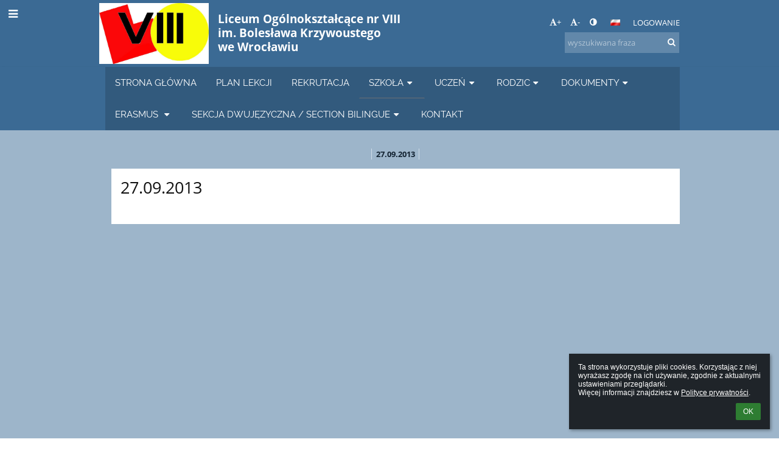

--- FILE ---
content_type: text/html; charset=utf-8
request_url: https://lo8wroclaw.edupage.org/a/65-lecie-viii-lo
body_size: 11242
content:
<!DOCTYPE html>		
			<!--[if lte IE 8]>              <html class="ie8 no-js" lang="pl">     <![endif]-->
			<!--[if IE 9]>					<html class="ie9 no-js" lang="pl">     <![endif]-->
			<!--[if (gt IE 9)|!(IE)]><!-->	<html class="not-ie no-js " lang="pl">  <!--<![endif]-->
			<head>				
						<meta http-equiv="content-type" content="text/html; charset=utf-8">
		<link rel="alternate" type="application/rss+xml" title="RSS" href="/rss/news">
		<link rel="shortcut icon" href="/global/pics/favicon.ico">
		<title>65-lecie&nbsp;VIII&nbsp;LO | Liceum Ogólnokształcące nr VIII</title>		
										
				<!-- @edupage27  lo8wroclaw-->
				
				<link rel="stylesheet" href="/global/pics/css/font-awesome.min.css?v=2e1ba4">
				<link rel="stylesheet" type="text/css" href="/global/pics/css/jquery-ui-1.12.1.css?v=77ad17" />
				<link rel="stylesheet" type="text/css" href="/global/pics/css/edupageDefault.css?v=58f8af"/>	
											
				<script type="text/javascript" src="/global/pics/js/jquery/jquery-3.7.1.min.js?v=20130325"></script>							
			<script type="text/javascript" src="/global/pics/js/jquery/jquery-migrate-3.5.0.min.js?v=20130325"></script>
							<script type="text/javascript" src="/global/pics/js/jquery/jquery-ui-1.12.1.min.js"></script>					<script type="text/javascript" src="/langs/pics/js/lang_pl.js?v=d2708b"></script>
					
				<script src="/global/pics/js/edubarUtils.js?v=af3be9" type="text/javascript"></script>	
										
						<meta name="viewport" content="width=device-width" />
		<meta name="referrer" content="origin">
		<link rel="stylesheet" href="/skin/pics/css/layoutDefault.css?v=c791e6"><link rel="stylesheet" href="/elearn/pics/skin/css/text18_0.css?v=1a162f" id="cssFor_text18"><link rel="stylesheet" href="/elearn/pics/skin/css/skin.css?v=7f00cb" id="cssFor_skin"><style type="text/css" id="mainCssStyle">
				</style>
		
		<script type="text/javascript" src="/skin/pics/js/skinResponsiveScripts.js?v=8a5495"></script><link href="/global/pics/gfonts/Open_Sans/font.css?v=609110" type="text/css" rel="stylesheet"/><link href="/global/pics/gfonts/Raleway/font.css?v=b889dc" type="text/css" rel="stylesheet"/><link href="/global/pics/gfonts/Roboto/font.css?v=b9f210" type="text/css" rel="stylesheet"/>		<style type="text/css">
			.g_skincolors .asc-dt th, .g_skincolors .asc-dt th a {
				background-color: #172a3b;
				color: #111111;
			}
			.g_skincolors .asc-dt table tr.rec:nth-child(even) {
				background-color: #ebf5ff;
				color: #111111;
			}
			
			.g_skincolors .asc-dt table tr.rec:nth-child(odd) {
				background-color: #d7ecff;
				color: #111111;
			}
			.g_skincolors table.asc-timetable caption {
				color: #111111;
			}
		</style>
		<link rel="stylesheet" type="text/css" href="/global/pics/css/asc.css?dummy=903bf8"><link rel="stylesheet" type="text/css" href="/agenda/pics/css/agenda.css?dummy=8c075d">		<script type="text/javascript">
		if (!String.prototype.includes) {
			document.write('<script type="text/javascript" src="/asc/pics/old-browser-polyfill.js?dummy=d6dcf3"><'+'/script>');
		}
		var ASC=ASC||{};ASC.req_props={"edupage":"lo8wroclaw","lang":"pl","school_name":"Liceum Ogólnokształcące nr VIII","school_country":"pl","school_state":"","schoolyear_turnover":"08-01","year_auto":2025,"year_auto_date":"2026-01-21",
"custom_turnover":[],"firstDayOfWeek":1,
"weekendDays":[0,
6],"timezone":"Europe/Warsaw","sort_name_col":"LSF",
"dtFormats":{"date":"dd.mm.yy","time":"24"},"jsmodulemode":"bundled","loggedUser":"",
"loggedUserRights":[]};ASC.bundle_v="90183f";ASC.edupage="lo8wroclaw";
ASC.server="edupage27";
ASC.school_name="Liceum Ogólnokształcące nr VIII";
ASC.lang="pl";
ASC.school_country="pl";
ASC.schoolyear_turnover="08-01";
ASC.sort_name_col="LSF";
ASC.browser="chrome";
ASC.gsechash="00000000";
ASC.firstDayOfWeek=1;
ASC.rtl=function(ltr, rtl){return ltr;};ASC.timezone_isWeekend_day=function(d) {switch(d){case 0:return true;case 6:return true;}return false;};ASC.timezone_firstDayOfWeek=function(){return 1;};		</script>		
					<script type="text/javascript" src="/global/pics/js/bundles/bundle_main.min.js?dummy=149e9f"></script>
					<script type="text/javascript">
				$j.holdReady(true);
				ASC.requireAsync('/asc/edurequest.js').then(function(){$j.holdReady(false)});
			</script>
									
			</head>		
			<body id="docbody" class="   " data-isLoginSkin="0" data-m="text/text18">
			<div class="topDiv"><div class="edubarMainSkin nowmaxL"><div class="skgd composite sgmain" data-sgid="skin_main" id="skin_main"  data-templateid="skin" data-randid="skin_main-49189">			<ul class="skip-links">
									<li><a href="#skin_FixedHeader_1">Górne menu</a></li>
													<li><a href="#skin_PageContent_1">Zawartość</a></li>
																	<li><a href="#skin_LegalInfo_2">Stopka</a></li>
						
			</ul>
			<div class="skgd composite" data-sgid="skin_Div_1" id="skin_Div_1" ><div class="skgd composite" data-sgid="skin_Div_5" id="skin_Div_5" ><div class="skgd composite skgdContainer" data-sgid="skin_Container_3" id="skin_Container_3" ><section class="skgd composite skgdSection visualEdit inlineEditable sgsp" data-sgid="skin_Section_2" id="skin_Section_2" ><ul class="skgd composite fbox responsive" data-sgid="skin_BoxF_3" id="skin_BoxF_3" ><li style="flex:auto 1 1;"  class="compositeInner"><div class="skgd composite" data-sgid="skin_Div_10" id="skin_Div_10" ><a class="skgd composite ihoverable" data-sgid="skin_Link_3" id="skin_Link_3"  href="/"><ul class="skgd composite fbox responsive" data-sgid="skin_BoxF_4" id="skin_BoxF_4" ><li style="flex:auto 0 0;"  class="compositeInner"><img class="skgd skgdLogoImg" data-sgid="skin_Logo_2" id="skin_Logo_2"  src="//cloud-9.edupage.org/cloud?z%3AwuzBgGe1tLLQTCXp8cIyO7JiXnYk3wsdtI2V5jP1NYOpcuVI21UEM6XUyNRv%2Fns4V1Wq9ZjAvOqNFXJ0Fu9BjjM%2BRhSeN%2BkvaliRYlJip8RpiFbx0REamb28CQKLox39" alt="Strona domowa" onerror="this.style.display='none'"></li><li style="flex:auto 1 1;"  class="compositeInner"><div class="skgd composite" data-sgid="skin_Div_11" id="skin_Div_11" ><span class="skgd skgdLogoText" data-sgid="skin_LogoText_2" id="skin_LogoText_2" ><span style="font-size:81%;line-height: 120%;display:inline-block;">Liceum Ogólnokształcące nr VIII<br />
im. Bolesława Krzywoustego <br />
we Wrocławiu</span></span></div></li></ul></a></div></li><li style="flex:200px  1 1;"  class="compositeInner"><div class="skgd composite" data-sgid="skin_Div_13" id="skin_Div_13" ><div class="skgd composite" data-sgid="skin_Div_14" id="skin_Div_14" ><div class="skgd skgdLangChooser" data-sgid="skin_LangChooser_1" id="skin_LangChooser_1" >		
			<a title="Wybór języka: Polski (Polish)" class="selectedLang langChooserMenuBtn" role="button" tabindex="0" data-langs="[{&quot;id&quot;:&quot;pl&quot;,&quot;name&quot;:&quot;Polski (Polish)&quot;,&quot;icon&quot;:&quot;\/langs\/pics\/pl.gif?v=3&quot;,&quot;url&quot;:&quot;\/?lang=pl&quot;},{&quot;id&quot;:&quot;en&quot;,&quot;name&quot;:&quot;English&quot;,&quot;icon&quot;:&quot;\/langs\/pics\/en.gif?v=3&quot;,&quot;url&quot;:&quot;\/?lang=en&quot;},{&quot;id&quot;:&quot;de&quot;,&quot;name&quot;:&quot;Deutsch&quot;,&quot;icon&quot;:&quot;\/langs\/pics\/de.gif?v=3&quot;,&quot;url&quot;:&quot;\/?lang=de&quot;},{&quot;id&quot;:&quot;es&quot;,&quot;name&quot;:&quot;Spanish&quot;,&quot;icon&quot;:&quot;\/langs\/pics\/es.gif?v=3&quot;,&quot;url&quot;:&quot;\/?lang=es&quot;}]">
				<span style="background: url('//static.edupage.org/langs/pics/flags.png?v=830941') -48px -100px no-repeat;">
				</span>
				<span class="skgd-eyes-hidden">Polski (Polish)</span>
			</a>
							<div class="skgdMainFontSizes">
					<a class="skgdChangeFontSize" data-change="1" title="Zwiększ rozmiar tekstu" tabindex="0" role="button"><i class="fa  fa-font" aria-label="Zwiększ rozmiar tekstu"></i>+</a>
					<a class="skgdChangeFontSize" data-change="-1" title="Zmniejsz rozmiar tekstu" tabindex="0" role="button"><i class="fa  fa-font" aria-label="Zmniejsz rozmiar tekstu"></i>-</a>

					<a class="skgdChangeFontSize" data-change="contrast" title="Zwiększenie kontrastu" tabindex="0" role="button"><i class="fa fa-adjust" aria-label="Zwiększenie kontrastu"></i></a>
				</div>
				</div><a class="skgd composite ihoverable" data-sgid="skin_Link_4" id="skin_Link_4"  href="/login/">Logowanie</a></div><div class="skgd skgdSearchbox" data-sgid="skin_Searchbox_1" id="skin_Searchbox_1" >		<form action="//lo8wroclaw.edupage.org/search/" method="get">
			<input type="text" name="q" value="" class="skgdSearchInput" placeholder="wyszukiwana fraza" title="wyszukiwana fraza" aria-label="wyszukiwana fraza"><button type="submit" class="skgdSearchButton" title="Szukaj"><i class="fa fa-fw fa-search" aria-label="Szukaj"></i></button>
				<input type="hidden" name="cx" value="007363575946410195037:6gnn9e1l7ae">
    <input type="hidden" name="cof" value="FORID:11">
    		</form>
		</div></div></li></ul></section></div></div><ul class="skgd composite" data-sgid="skin_BoxV_3" id="skin_BoxV_3" ><li class="compositeInner"><header class="skgd composite skgdFixedHeader fixedRight" data-sgid="skin_FixedHeader_1" id="skin_FixedHeader_1" ><div class="skgd composite skgdContainer" data-sgid="skin_Container_4" id="skin_Container_4" ><section class="skgd composite skgdSection visualEdit inlineEditable sgsp" data-sgid="skin_Section_3" id="skin_Section_3" ><div class="skgd composite" data-sgid="skin_Div_15" id="skin_Div_15" ><a class="skgd composite ihoverable" data-sgid="skin_Link_6" id="skin_Link_6"  href="/"><ul class="skgd composite fbox responsive" data-sgid="skin_BoxF_6" id="skin_BoxF_6" ><li style="flex:auto 0 0;"  class="compositeInner"><img class="skgd skgdLogoImg" data-sgid="skin_Logo_3" id="skin_Logo_3"  src="//cloud-9.edupage.org/cloud?z%3AwuzBgGe1tLLQTCXp8cIyO7JiXnYk3wsdtI2V5jP1NYOpcuVI21UEM6XUyNRv%2Fns4V1Wq9ZjAvOqNFXJ0Fu9BjjM%2BRhSeN%2BkvaliRYlJip8RpiFbx0REamb28CQKLox39" alt="Strona domowa" onerror="this.style.display='none'"></li><li style="flex:auto 1 1;"  class="compositeInner"><div class="skgd composite" data-sgid="skin_Div_16" id="skin_Div_16" ><span class="skgd skgdLogoText" data-sgid="skin_LogoText_4" id="skin_LogoText_4" ><span style="font-size:100%;line-height: 120%;display:inline-block;">Liceum Ogólnokształcące nr VIII<br />
im. Bolesława Krzywoustego <br />
we Wrocławiu</span></span></div></li></ul></a></div><nav class="skgd menub horizontal side-menu-left" data-sgid="skin_MenuB_2" id="skin_MenuB_2" ><div class="skgdMiniMenu"><ul class="level0"><li class="skgdMenuItem skgdTopMenuItem skgdMiniMenuItem"><a class="skgdMenuItemLink skgdMiniMenuLink" aria-label="Pokaż menu" role="button" title="Pokaż menu" tabindex="0"><i class="fa fa-bars fa-fw" aria-hidden="true"></i></a></li></ul></div><a class="skgdSideMenuOpenBtn" aria-label="Pokaż menu" title="Pokaż menu" tabindex="0"  role="button"><i class="fa fa-bars fa-fw" aria-hidden="true"></i></a><ul class="level0 skgdFullMenu"><li class="skgdMenuItem skgdTopMenuItem"><a class="skgdMenuItemLink"  tabindex="0" role="button" href="/?">STRONA GŁÓWNA</a></li><li class="skgdMenuItem skgdTopMenuItem"><a class="skgdMenuItemLink"  tabindex="0" role="button" href="/timetable/">PLAN LEKCJI</a></li><li class="skgdMenuItem skgdTopMenuItem"><a class="skgdMenuItemLink"  tabindex="0" role="button" href="/a/rekrutacja">REKRUTACJA</a></li><li class="skgdMenuItem skgdTopMenuItem selected hasSubmenu"><a class="skgdMenuItemLink"  tabindex="0" role="button" aria-expanded="false" aria-controls="skin_MenuB_2_sm3" >SZKOŁA<i class="fa fa-caret-down fa-fw" aria-label="This item has submenu" role="img"></i></a><div class="skgdSubmenuDiv skgdSubmenuDiv2" id="skin_MenuB_2_sm3"><div class="submenuContent modCount19"><ul class="level1 modCount19"><li class="skgdSubmenuItem"><a class="skgdSubmenuItemLink withIcon" href="/a/dyrekcja"><i class="fa fa-check fa-fw" aria-hidden="true" role="img"></i><span class="fn">Dyrekcja</span></a></li><li class="skgdSubmenuItem"><a class="skgdSubmenuItemLink withIcon" href="/a/grono-pedagogiczne"><i class="fa fa-check fa-fw" aria-hidden="true" role="img"></i><span class="fn">Grono pedagogiczne</span></a></li><li class="skgdSubmenuItem"><a class="skgdSubmenuItemLink withIcon" href="/a/pedagog-psycholog"><i class="fa fa-check fa-fw" aria-hidden="true" role="img"></i><span class="fn">Pedagog - Psycholog</span></a></li><li class="skgdSubmenuItem"><a class="skgdSubmenuItemLink withIcon" href="/a/o-szkole"><i class="fa fa-check fa-fw" aria-hidden="true" role="img"></i><span class="fn">O szkole</span></a></li><li class="skgdSubmenuItem"><a class="skgdSubmenuItemLink withIcon" href="/a/biblioteka"><i class="fa fa-check fa-fw" aria-hidden="true" role="img"></i><span class="fn">Biblioteka</span></a></li><li class="skgdSubmenuItem"><a class="skgdSubmenuItemLink withIcon" href="/a/unesco"><i class="fa fa-check fa-fw" aria-hidden="true" role="img"></i><span class="fn">UNESCO</span></a></li><li class="skgdSubmenuItem"><a class="skgdSubmenuItemLink withIcon" href="/a/ambasador-pe-epas"><i class="fa fa-check fa-fw" aria-hidden="true" role="img"></i><span class="fn">Ambasador PE-EPAS</span></a></li><li class="skgdSubmenuItem"><a class="skgdSubmenuItemLink withIcon" href="/a/konkursy-i-olimpiady"><i class="fa fa-check fa-fw" aria-hidden="true" role="img"></i><span class="fn">Konkursy i olimpiady</span></a></li><li class="skgdSubmenuItem"><a class="skgdSubmenuItemLink withIcon" href="/a/sport-w-lo-nr-8"><i class="fa fa-check fa-fw" aria-hidden="true" role="img"></i><span class="fn">Sport w LO nr 8</span></a></li><li class="skgdSubmenuItem"><a class="skgdSubmenuItemLink withIcon" href="/a/foto8lo"><i class="fa fa-check fa-fw" aria-hidden="true" role="img"></i><span class="fn">Foto8lo</span></a></li><li class="skgdSubmenuItem"><a class="skgdSubmenuItemLink withIcon" href="/a/przetargi"><i class="fa fa-check fa-fw" aria-hidden="true" role="img"></i><span class="fn">Przetargi</span></a></li><li class="skgdSubmenuItem"><a class="skgdSubmenuItemLink withIcon" href="/a/komisja-socjalna"><i class="fa fa-check fa-fw" aria-hidden="true" role="img"></i><span class="fn">Komisja socjalna</span></a></li><li class="skgdSubmenuItem"><a class="skgdSubmenuItemLink withIcon" href="/calendar/?#now"><i class="fa fa-check fa-fw" aria-hidden="true" role="img"></i><span class="fn">Kalendarz</span></a></li><li class="skgdSubmenuItem"><a class="skgdSubmenuItemLink skgdSubmenuTitle " role="button"><span class="fn">Z życia szkoły</span></a><ul class="level2 modCount1"><li class="skgdSubmenuItem"><a class="skgdSubmenuItemLink withIcon" href="/album/"><i class="fa fa-check fa-fw" aria-hidden="true" role="img"></i><span class="fn">Galerie fotografii</span></a></li></ul></li><li class="skgdSubmenuItem"><a class="skgdSubmenuItemLink skgdSubmenuTitle " role="button"><span class="fn">Projekty</span></a><ul class="level2 modCount5"><li class="skgdSubmenuItem"><a class="skgdSubmenuItemLink withIcon" href="/a/czytanie-bajek"><i class="fa fa-check fa-fw" aria-hidden="true" role="img"></i><span class="fn">Czytanie bajek</span></a></li><li class="skgdSubmenuItem"><a class="skgdSubmenuItemLink withIcon" href="/a/obozy-naukowe"><i class="fa fa-check fa-fw" aria-hidden="true" role="img"></i><span class="fn">Obozy naukowe</span></a></li><li class="skgdSubmenuItem"><a class="skgdSubmenuItemLink withIcon" href="/a/edukacja-przyrodnicza"><i class="fa fa-check fa-fw" aria-hidden="true" role="img"></i><span class="fn">Edukacja przyrodnicza</span></a></li><li class="skgdSubmenuItem"><a class="skgdSubmenuItemLink withIcon" href="/a/nowe-horyzonty-edukacji-filmowej"><i class="fa fa-check fa-fw" aria-hidden="true" role="img"></i><span class="fn">Nowe Horyzonty Edukacji Filmowej</span></a></li><li class="skgdSubmenuItem"><a class="skgdSubmenuItemLink withIcon" href="/a/international-village"><i class="fa fa-check fa-fw" aria-hidden="true" role="img"></i><span class="fn">International Village</span></a></li></ul></li><li class="skgdSubmenuItem"><a class="skgdSubmenuItemLink skgdSubmenuTitle " role="button"><span class="fn">Inne</span></a><ul class="level2 modCount4"><li class="skgdSubmenuItem"><a class="skgdSubmenuItemLink withIcon" href="/a/szkola-w-czasie-pandemii"><i class="fa fa-check fa-fw" aria-hidden="true" role="img"></i><span class="fn">Szkoła w czasie pandemii</span></a></li><li class="skgdSubmenuItem"><a class="skgdSubmenuItemLink withIcon" href="/a/rodo-1"><i class="fa fa-check fa-fw" aria-hidden="true" role="img"></i><span class="fn">RODO</span></a></li><li class="skgdSubmenuItem"><a class="skgdSubmenuItemLink withIcon" href="http://lo8wroclaw.bip.gov.pl/" target="_blank"><i class="fa fa-check fa-fw" aria-hidden="true" role="img"></i><span class="fn">BIP</span></a></li><li class="skgdSubmenuItem"><a class="skgdSubmenuItemLink withIcon" href="/a/ubezpieczenie-nw"><i class="fa fa-check fa-fw" aria-hidden="true" role="img"></i><span class="fn">Ubezpieczenie NW</span></a></li></ul></li><li class="skgdSubmenuItem"><a class="skgdSubmenuItemLink skgdSubmenuTitle " role="button"><span class="fn">Uroczystości szkolne</span></a><ul class="level2 modCount6"><li class="skgdSubmenuItem"><a class="skgdSubmenuItemLink withIcon" href="/a/50-lecie"><i class="fa fa-check fa-fw" aria-hidden="true" role="img"></i><span class="fn">50 lecie</span></a></li><li class="skgdSubmenuItem"><a class="skgdSubmenuItemLink withIcon" href="/a/60-lecie"><i class="fa fa-check fa-fw" aria-hidden="true" role="img"></i><span class="fn">60 lecie</span></a></li><li class="skgdSubmenuItem selected"><a class="skgdSubmenuItemLink withIcon" href="/a/65-lecie-viii-lo"><i class="fa fa-check fa-fw" aria-hidden="true" role="img"></i><span class="fn">65-lecie VIII LO</span></a></li><li class="skgdSubmenuItem"><a class="skgdSubmenuItemLink withIcon" href="/a/10-lecie-sekcji-dwujezycznej"><i class="fa fa-check fa-fw" aria-hidden="true" role="img"></i><span class="fn">10 lecie sekcji dwujęzycznej</span></a></li><li class="skgdSubmenuItem"><a class="skgdSubmenuItemLink withIcon" href="/a/20-lecie-sekcji-dwujezycznej"><i class="fa fa-check fa-fw" aria-hidden="true" role="img"></i><span class="fn">20 lecie sekcji dwujęzycznej</span></a></li><li class="skgdSubmenuItem"><a class="skgdSubmenuItemLink withIcon" href="/a/70-lecie-1"><i class="fa fa-check fa-fw" aria-hidden="true" role="img"></i><span class="fn">70 lecie</span></a></li></ul></li><li class="skgdSubmenuItem"><a class="skgdSubmenuItemLink skgdSubmenuTitle " role="button"><span class="fn">Archiwum</span></a><ul class="level2 modCount1"><li class="skgdSubmenuItem"><a class="skgdSubmenuItemLink withIcon" href="/a/szkola-z-poezja"><i class="fa fa-check fa-fw" aria-hidden="true" role="img"></i><span class="fn">Szkoła z poezją</span></a></li></ul></li><li class="skgdSubmenuItem"><a class="skgdSubmenuItemLink skgdSubmenuTitle " role="button"><span class="fn">Przedmioty</span></a><ul class="level2 modCount16"><li class="skgdSubmenuItem"><a class="skgdSubmenuItemLink withIcon" href="/a/jpolski"><i class="fa fa-check fa-fw" aria-hidden="true" role="img"></i><span class="fn">J.polski</span></a></li><li class="skgdSubmenuItem"><a class="skgdSubmenuItemLink withIcon" href="/a/jangielski"><i class="fa fa-check fa-fw" aria-hidden="true" role="img"></i><span class="fn">J.angielski</span></a></li><li class="skgdSubmenuItem"><a class="skgdSubmenuItemLink withIcon" href="/a/jrosyjski"><i class="fa fa-check fa-fw" aria-hidden="true" role="img"></i><span class="fn">J.rosyjski</span></a></li><li class="skgdSubmenuItem"><a class="skgdSubmenuItemLink withIcon" href="/a/historia-wos"><i class="fa fa-check fa-fw" aria-hidden="true" role="img"></i><span class="fn">Historia, WOS</span></a></li><li class="skgdSubmenuItem"><a class="skgdSubmenuItemLink withIcon" href="/a/matematyka"><i class="fa fa-check fa-fw" aria-hidden="true" role="img"></i><span class="fn">Matematyka</span></a></li><li class="skgdSubmenuItem"><a class="skgdSubmenuItemLink withIcon" href="/a/fizyka"><i class="fa fa-check fa-fw" aria-hidden="true" role="img"></i><span class="fn">Fizyka</span></a></li><li class="skgdSubmenuItem"><a class="skgdSubmenuItemLink withIcon" href="/a/chemia"><i class="fa fa-check fa-fw" aria-hidden="true" role="img"></i><span class="fn">Chemia</span></a></li><li class="skgdSubmenuItem"><a class="skgdSubmenuItemLink withIcon" href="/a/biologia"><i class="fa fa-check fa-fw" aria-hidden="true" role="img"></i><span class="fn">Biologia</span></a></li><li class="skgdSubmenuItem"><a class="skgdSubmenuItemLink withIcon" href="/a/geografia"><i class="fa fa-check fa-fw" aria-hidden="true" role="img"></i><span class="fn">Geografia</span></a></li><li class="skgdSubmenuItem"><a class="skgdSubmenuItemLink withIcon" href="/a/przyroda-1"><i class="fa fa-check fa-fw" aria-hidden="true" role="img"></i><span class="fn">Przyroda</span></a></li><li class="skgdSubmenuItem"><a class="skgdSubmenuItemLink withIcon" href="/a/wiedza-o-kulturze"><i class="fa fa-check fa-fw" aria-hidden="true" role="img"></i><span class="fn">Wiedza o kulturze</span></a></li><li class="skgdSubmenuItem"><a class="skgdSubmenuItemLink withIcon" href="/a/informatyka"><i class="fa fa-check fa-fw" aria-hidden="true" role="img"></i><span class="fn">Informatyka</span></a></li><li class="skgdSubmenuItem"><a class="skgdSubmenuItemLink withIcon" href="/a/edukacja-dla-bezpieczenstwa"><i class="fa fa-check fa-fw" aria-hidden="true" role="img"></i><span class="fn">Edukacja dla bezpieczeństwa</span></a></li><li class="skgdSubmenuItem"><a class="skgdSubmenuItemLink withIcon" href="/a/podstawy-przedsiebiorczosci"><i class="fa fa-check fa-fw" aria-hidden="true" role="img"></i><span class="fn">Podstawy przedsiębiorczości</span></a></li><li class="skgdSubmenuItem"><a class="skgdSubmenuItemLink withIcon" href="/a/religia"><i class="fa fa-check fa-fw" aria-hidden="true" role="img"></i><span class="fn">Religia</span></a></li><li class="skgdSubmenuItem"><a class="skgdSubmenuItemLink withIcon" href="/a/wychowanie-fizyczne"><i class="fa fa-check fa-fw" aria-hidden="true" role="img"></i><span class="fn">Wychowanie fizyczne</span></a></li></ul></li></ul></div><div style="clear:both"></div></div></li><li class="skgdMenuItem skgdTopMenuItem hasSubmenu"><a class="skgdMenuItemLink"  tabindex="0" role="button" aria-expanded="false" aria-controls="skin_MenuB_2_sm4" >UCZEŃ<i class="fa fa-caret-down fa-fw" aria-label="This item has submenu" role="img"></i></a><div class="skgdSubmenuDiv skgdSubmenuDiv2" id="skin_MenuB_2_sm4"><div class="submenuContent withImage modCount6"><ul class="level1 modCount6"><li class="skgdSubmenuItem"><a class="skgdSubmenuItemLink withIcon" href="/a/podreczniki"><i class="fa fa-check fa-fw" aria-hidden="true" role="img"></i><span class="fn">Podręczniki</span></a></li><li class="skgdSubmenuItem"><a class="skgdSubmenuItemLink withIcon" href="/a/samorzad-szkolny"><i class="fa fa-check fa-fw" aria-hidden="true" role="img"></i><span class="fn">Samorząd szkolny</span></a></li><li class="skgdSubmenuItem"><a class="skgdSubmenuItemLink withIcon" href="/a/wolontariat-3"><i class="fa fa-check fa-fw" aria-hidden="true" role="img"></i><span class="fn">Wolontariat</span></a></li><li class="skgdSubmenuItem"><a class="skgdSubmenuItemLink withIcon" href="/a/liga-klas"><i class="fa fa-check fa-fw" aria-hidden="true" role="img"></i><span class="fn">Liga klas</span></a></li><li class="skgdSubmenuItem"><a class="skgdSubmenuItemLink withIcon" href="/a/matura"><i class="fa fa-check fa-fw" aria-hidden="true" role="img"></i><span class="fn">Matura</span></a></li><li class="skgdSubmenuItem"><a class="skgdSubmenuItemLink skgdSubmenuTitle " role="button"><span class="fn">Osiągnięcia uczniów</span></a><ul class="level2 modCount10"><li class="skgdSubmenuItem"><a class="skgdSubmenuItemLink withIcon" href="/a/20152016"><i class="fa fa-check fa-fw" aria-hidden="true" role="img"></i><span class="fn">2015/2016</span></a></li><li class="skgdSubmenuItem"><a class="skgdSubmenuItemLink withIcon" href="/a/20162017"><i class="fa fa-check fa-fw" aria-hidden="true" role="img"></i><span class="fn">2016/2017</span></a></li><li class="skgdSubmenuItem"><a class="skgdSubmenuItemLink withIcon" href="/a/20172018"><i class="fa fa-check fa-fw" aria-hidden="true" role="img"></i><span class="fn">2017/2018</span></a></li><li class="skgdSubmenuItem"><a class="skgdSubmenuItemLink withIcon" href="/a/20182019"><i class="fa fa-check fa-fw" aria-hidden="true" role="img"></i><span class="fn">2018/2019</span></a></li><li class="skgdSubmenuItem"><a class="skgdSubmenuItemLink withIcon" href="/a/20192020"><i class="fa fa-check fa-fw" aria-hidden="true" role="img"></i><span class="fn">2019/2020</span></a></li><li class="skgdSubmenuItem"><a class="skgdSubmenuItemLink withIcon" href="/a/20202021"><i class="fa fa-check fa-fw" aria-hidden="true" role="img"></i><span class="fn">2020/2021</span></a></li><li class="skgdSubmenuItem"><a class="skgdSubmenuItemLink withIcon" href="/a/20212022"><i class="fa fa-check fa-fw" aria-hidden="true" role="img"></i><span class="fn">2021/2022</span></a></li><li class="skgdSubmenuItem"><a class="skgdSubmenuItemLink withIcon" href="/a/20222023"><i class="fa fa-check fa-fw" aria-hidden="true" role="img"></i><span class="fn">2022/2023</span></a></li><li class="skgdSubmenuItem"><a class="skgdSubmenuItemLink withIcon" href="/a/20232024"><i class="fa fa-check fa-fw" aria-hidden="true" role="img"></i><span class="fn">2023/2024</span></a></li><li class="skgdSubmenuItem"><a class="skgdSubmenuItemLink withIcon" href="/a/20242025"><i class="fa fa-check fa-fw" aria-hidden="true" role="img"></i><span class="fn">2024/2025</span></a></li></ul></li></ul></div><div class="submenuImage"><img src="/global/pics/skins/slide/thumbs/fill320x320trslide102.jpg" alt="" aria-hidden="true"></div><div style="clear:both"></div></div></li><li class="skgdMenuItem skgdTopMenuItem hasSubmenu"><a class="skgdMenuItemLink"  tabindex="0" role="button" aria-expanded="false" aria-controls="skin_MenuB_2_sm5" >RODZIC<i class="fa fa-caret-down fa-fw" aria-label="This item has submenu" role="img"></i></a><div class="skgdSubmenuDiv skgdSubmenuDiv2" id="skin_MenuB_2_sm5"><div class="submenuContent withImage modCount2"><ul class="level1 modCount2"><li class="skgdSubmenuItem"><a class="skgdSubmenuItemLink withIcon" href="/a/rada-rodzicow"><i class="fa fa-check fa-fw" aria-hidden="true" role="img"></i><span class="fn">Rada Rodziców</span></a></li><li class="skgdSubmenuItem"><a class="skgdSubmenuItemLink withIcon" href="/a/druki-do-pobrania"><i class="fa fa-check fa-fw" aria-hidden="true" role="img"></i><span class="fn">Druki do pobrania</span></a></li></ul></div><div class="submenuImage"><img src="/global/pics/skins/slide/thumbs/fill320x320trslide103.jpg" alt="" aria-hidden="true"></div><div style="clear:both"></div></div></li><li class="skgdMenuItem skgdTopMenuItem hasSubmenu"><a class="skgdMenuItemLink"  tabindex="0" role="button" aria-expanded="false" aria-controls="skin_MenuB_2_sm6" >DOKUMENTY<i class="fa fa-caret-down fa-fw" aria-label="This item has submenu" role="img"></i></a><div class="skgdSubmenuDiv skgdSubmenuDiv2" id="skin_MenuB_2_sm6"><div class="submenuContent withImage modCount5"><ul class="level1 modCount5"><li class="skgdSubmenuItem"><a class="skgdSubmenuItemLink withIcon" href="https://cloud-5.edupage.org/cloud/STATUT_2026_styczen.pdf?z%3AVeHHE3dkvMA7a5wU0g%2FjWm2CURZu8ssts%2BOGgN0PoYdvmOuPm9E%2B9MHWiHiXGHy88I%2By1eRl1m2Gjj%2FVIoBj3w%3D%3D" target="_blank"><i class="fa fa-check fa-fw" aria-hidden="true" role="img"></i><span class="fn">STATUT SZKOŁY</span></a></li><li class="skgdSubmenuItem"><a class="skgdSubmenuItemLink withIcon" href="/a/deklaracja-dostepnosci-1"><i class="fa fa-check fa-fw" aria-hidden="true" role="img"></i><span class="fn">Deklaracja dostępności</span></a></li><li class="skgdSubmenuItem"><a class="skgdSubmenuItemLink withIcon" href="/a/bezpieczenstwo"><i class="fa fa-check fa-fw" aria-hidden="true" role="img"></i><span class="fn">BEZPIECZEŃSTWO</span></a></li><li class="skgdSubmenuItem"><a class="skgdSubmenuItemLink withIcon" href="/a/wolontariat-2"><i class="fa fa-check fa-fw" aria-hidden="true" role="img"></i><span class="fn">Wolontariat</span></a></li><li class="skgdSubmenuItem"><a class="skgdSubmenuItemLink withIcon" href="https://cloud-e.edupage.org/cloud/Standardy_09.2025.pdf?z%3AiVLHmgl4jLJntS0cFGufxocvrFQ2qdlJaSKjAZySvfMKyUt6ezVqXJVPTqzvSAPJi%2BRx0A1MmBTklRngSaj5LA%3D%3D" target="_blank"><i class="fa fa-check fa-fw" aria-hidden="true" role="img"></i><span class="fn">STANDARDY OCHRONY MAŁOLETNICH</span></a></li></ul></div><div class="submenuImage"><img src="/global/pics/skins/slide/thumbs/fill320x320trslide101.jpg" alt="" aria-hidden="true"></div><div style="clear:both"></div></div></li><li class="skgdMenuItem skgdTopMenuItem hasSubmenu"><a class="skgdMenuItemLink"  tabindex="0" role="button" aria-expanded="false" aria-controls="skin_MenuB_2_sm7" >ERASMUS <i class="fa fa-caret-down fa-fw" aria-label="This item has submenu" role="img"></i></a><div class="skgdSubmenuDiv skgdSubmenuDiv2" id="skin_MenuB_2_sm7"><div class="submenuContent withImage modCount3"><ul class="level1 modCount3"><li class="skgdSubmenuItem"><a class="skgdSubmenuItemLink withIcon" href="/a/mobilnosc-kadry-edukacji-szkolnej-2023-2027"><i class="fa fa-check fa-fw" aria-hidden="true" role="img"></i><span class="fn">MOBILNOŚĆ KADRY EDUKACJI SZKOLNEJ 2023-2027</span></a></li><li class="skgdSubmenuItem"><a class="skgdSubmenuItemLink withIcon" href="/a/projekt-krok-blizej-do-wielojezycznej-europy-2019-2021"><i class="fa fa-check fa-fw" aria-hidden="true" role="img"></i><span class="fn">PROJEKT KROK BLIŻEJ DO WIELOJĘZYCZNEJ EUROPY 2019-2021</span></a></li><li class="skgdSubmenuItem"><a class="skgdSubmenuItemLink withIcon" href="/a/dzialania-poprojektowe-2021"><i class="fa fa-check fa-fw" aria-hidden="true" role="img"></i><span class="fn">DZIAŁANIA POPROJEKTOWE 2021</span></a></li></ul></div><div class="submenuImage"><img src="//cloud-5.edupage.org/cloud?z%3Aqqfh%2BQX9Uw8hD9Rm1%2FUtiR7LD6gTEt3LBhBtuYxF6Q%2BMxgRIvcwRqttyjK5VNEhAkVuSVPCZHUnbWg6XjzNNwlq2tXUlaaQY7%2B1XzLNcXRM%3D" alt="" aria-hidden="true"></div><div style="clear:both"></div></div></li><li class="skgdMenuItem skgdTopMenuItem hasSubmenu"><a class="skgdMenuItemLink"  tabindex="0" role="button" aria-expanded="false" aria-controls="skin_MenuB_2_sm8" >SEKCJA DWUJĘZYCZNA / SECTION BILINGUE<i class="fa fa-caret-down fa-fw" aria-label="This item has submenu" role="img"></i></a><div class="skgdSubmenuDiv skgdSubmenuDiv2" id="skin_MenuB_2_sm8"><div class="submenuContent withImage modCount2"><ul class="level1 modCount2"><li class="skgdSubmenuItem"><a class="skgdSubmenuItemLink withIcon" href="/a/biezace-informacje--nos-actualites"><i class="fa fa-check fa-fw" aria-hidden="true" role="img"></i><span class="fn">Bieżące informacje / Nos actualités</span></a></li><li class="skgdSubmenuItem"><a class="skgdSubmenuItemLink withIcon" href="https://lo8wroclaw.edupage.org/text40/?eqa=dGV4dD10ZXh0JTJGdGV4dDQw"><i class="fa fa-check fa-fw" aria-hidden="true" role="img"></i><span class="fn">O sekcji dwujęzycznej / Qui sommes-nous ?</span></a></li></ul></div><div class="submenuImage"><img src="/global/pics/skins/slide/thumbs/fill320x320trslide103.jpg" alt="" aria-hidden="true"></div><div style="clear:both"></div></div></li><li class="skgdMenuItem skgdTopMenuItem"><a class="skgdMenuItemLink"  tabindex="0" role="button" href="/contact/">KONTAKT</a></li></ul>		<script type="text/javascript">
			$j('#skin_MenuB_2').responsiveMenuSkinGadget({"editable":false});
		</script></nav></section></div></header></li></ul></div><div class="skgd composite" data-sgid="skin_Div_17" id="skin_Div_17" ><div class="skgd composite skgdContainer" data-sgid="skin_Container_6" id="skin_Container_6" ><header class="skgd composite skgdModHeader" data-sgid="skin_ModuleHeader_1" id="skin_ModuleHeader_1" ></header><div class="skgd" data-sgid="skin_PageContent_1" id="skin_PageContent_1" ><main class="skgd composite sgmain maing sgspte" data-sgid="text18_main" id="text18_main"  data-templateid="text18" data-randid="text18_main-21412"><h1 class="skgdMainHeading">65-lecie VIII LO</h1><ul class="skgd composite" data-sgid="text18_BoxV_2" id="text18_BoxV_2" ><li class="compositeInner"><ul class="skgd composite sgbox sgsp skgdSectionGroup skgdListH1 responsive" data-sgid="text18_SectionGroup_1" id="text18_SectionGroup_1" ><li class="compositeInner skgdListLi" style=""><section class="skgd composite skgdSection visualEdit inlineEditable sgsp" data-sgid="text18_Section_1" id="text18_Section_1" ></section></li><li class="compositeInner skgdListLi" style=""><section class="skgd composite skgdSection visualEdit inlineEditable sgsp" data-sgid="text18_Section_2" id="text18_Section_2" ><ul class="skgd composite skgdList responsive skgdSubpageList" data-sgid="text18_SubpagesList_2" id="text18_SubpagesList_2" ><li class="skgd skgdli-text18_ListItem_2-text18_ListItem_2 composite skgdLi itemSelected" data-sgid="text18_ListItem_2-b6589fc6ab0dc82cf12099d1c2d40ab994e8410c" id="text18_ListItem_2-b6589fc6ab0dc82cf12099d1c2d40ab994e8410c"  data-listItemId="0"><a class="skgd skgdli-text18_ListItem_2-text18_Link_2 composite ihoverable" data-sgid="text18_Link_2-b6589fc6ab0dc82cf12099d1c2d40ab994e8410c" id="text18_Link_2-b6589fc6ab0dc82cf12099d1c2d40ab994e8410c"  href="?eqa=dGV4dD10ZXh0L3RleHQxOCZzdWJwYWdlPTAmc2tnZHllYXI9MjAyNQ%3D%3D" title="27.09.2013">27.09.2013</a></li></ul></section></li></ul></li><li class="compositeInner"><section class="skgd composite skgdSubpageContent" data-sgid="text18_SubpageContent_2" id="text18_SubpageContent_2" ><ul class="skgd composite sgbox sgsp skgdSectionGroup skgdListH1 responsive" data-sgid="text18_SectionGroup_2" id="text18_SectionGroup_2" ><li class="compositeInner skgdListLi" style="padding-right:15px;padding-bottom:15px;"><section class="skgd composite skgdSection visualEdit inlineEditable sgsp" data-sgid="text18_Section_5" id="text18_Section_5" ><div class="skgd composite skgdSkb skb_skin0" data-sgid="text18_StyledBox_1" id="text18_StyledBox_1" ><ul class="skgd composite" data-sgid="text18_BoxV_4" id="text18_BoxV_4" ><li class="compositeInner"><h2 class="skgd" data-sgid="text18_SubpageHeading_1" id="text18_SubpageHeading_1" >27.09.2013</h2></li><li class="compositeInner"><div class="skgd plainText" data-sgid="text18_Html_2" id="text18_Html_2" ><p><a href="https://lo8wroclaw.edupage.org/photos/?photo=album&amp;gallery=13"><img alt="" height="150px" src="/photos/skin/clipart/1x.jpg" style="height: 150px;" /></a>&nbsp; <a href="https://lo8wroclaw.edupage.org/photos/?photo=album&amp;gallery=13"><img alt="" height="150px" src="/photos/skin/clipart/2x.jpg" style="height: 150px;" /></a>&nbsp; <a href="https://lo8wroclaw.edupage.org/photos/?photo=album&amp;gallery=13"><img alt="" height="150px" src="/photos/skin/clipart/3x.jpg" style="height: 150px;" /></a></p></div></li></ul></div></section></li></ul></section></li></ul></main>		<script type="text/javascript">			
			$j(document).ready(function($) {
				var accepted = localStorage.getItem('euCookieAccepted') || sessionStorage.getItem('euCookieAccepted');
				if (!accepted) {
					var s = '';
					s += '<div class="eu-cookie-panel" style="white-space:pre-wrap">';
						s += ls(7818);
						s += '<div style="text-align: right;margin-top: 10px;">';						
							s += '<a class="flat-button flat-button-greend eu-cookie-closeBtn" tabindex="0" role="button">'+lset(1573)+'</a>';
						s += '</div>';
					s += '</div>';
					var elem = $(s).prependTo($('body'));
					
					elem.find('.eu-cookie-closeBtn').click(function() {
						localStorage.setItem('euCookieAccepted','1');
						sessionStorage.setItem('euCookieAccepted','1');
						elem.fadeOut('fast',function() {
							elem.remove();
						});
					}).on('keypress', function(e) {
						if (e.which == 13) {
							$(this).click();
							return false;
						}
					})
				}
				
			});
		</script>
		</div></div></div><div class="skgd composite" data-sgid="skin_Div_18" id="skin_Div_18" ><div class="skgd composite skgdContainer" data-sgid="skin_Container_8" id="skin_Container_8" ><ul class="skgd composite sgbox sgsp skgdSectionGroup skgdListH skgdListHGap skgdListCols3 responsive" data-sgid="skin_SectionGroup_1" id="skin_SectionGroup_1" ><li class="compositeInner skgdListLi" style="padding-right:1em;padding-bottom:1em;"><section class="skgd composite skgdSection visualEdit inlineEditable sgsp" data-sgid="skin_Section_8" id="skin_Section_8" ><ul class="skgd composite" data-sgid="skin_BoxV_4" id="skin_BoxV_4" ><li class="compositeInner"><h3 class="skgd inlineEditable" data-sgid="skin_Heading_1" id="skin_Heading_1" >Linki</h3></li><li class="compositeInner"><ul class="skgd composite skgdList responsive skgd-fa-ul" data-sgid="skin_LegalInfo_2" id="skin_LegalInfo_2" ><li class="skgd skgdli-skin_ListItem_2-skin_ListItem_2 composite skgdLi skgd-fa-li fa-envelope" data-sgid="skin_ListItem_2-b6589fc6ab0dc82cf12099d1c2d40ab994e8410c" id="skin_ListItem_2-b6589fc6ab0dc82cf12099d1c2d40ab994e8410c"  data-listItemId="0"><a class="skgd skgdli-skin_ListItem_2-skin_Link_9 composite ihoverable" data-sgid="skin_Link_9-b6589fc6ab0dc82cf12099d1c2d40ab994e8410c" id="skin_Link_9-b6589fc6ab0dc82cf12099d1c2d40ab994e8410c"  href="mailto:sekretariat.lo08@wroclawskaedukacja.pl" title="Webmaster">Webmaster</a></li><li class="skgd skgdli-skin_ListItem_2-skin_ListItem_2 composite skgdLi skgd-fa-li fa-envelope" data-sgid="skin_ListItem_2-356a192b7913b04c54574d18c28d46e6395428ab" id="skin_ListItem_2-356a192b7913b04c54574d18c28d46e6395428ab"  data-listItemId="1"><a class="skgd skgdli-skin_ListItem_2-skin_Link_9 composite ihoverable" data-sgid="skin_Link_9-356a192b7913b04c54574d18c28d46e6395428ab" id="skin_Link_9-356a192b7913b04c54574d18c28d46e6395428ab"  href="mailto:sekretariat.lo08@wroclawskaedukacja.pl" title="Wsparcie techniczne">Wsparcie techniczne</a></li><li class="skgd skgdli-skin_ListItem_2-skin_ListItem_2 composite skgdLi skgd-fa-li fa-wheelchair" data-sgid="skin_ListItem_2-da4b9237bacccdf19c0760cab7aec4a8359010b0" id="skin_ListItem_2-da4b9237bacccdf19c0760cab7aec4a8359010b0"  data-listItemId="2"><a class="skgd skgdli-skin_ListItem_2-skin_Link_9 composite ihoverable" data-sgid="skin_Link_9-da4b9237bacccdf19c0760cab7aec4a8359010b0" id="skin_Link_9-da4b9237bacccdf19c0760cab7aec4a8359010b0"  href="/privacy/?eqa=cHJpc3R1cG5vc3Q9MQ%3D%3D" title="Deklaracja dostępności">Deklaracja dostępności</a></li><li class="skgd skgdli-skin_ListItem_2-skin_ListItem_2 composite skgdLi skgd-fa-li fa-legal" data-sgid="skin_ListItem_2-77de68daecd823babbb58edb1c8e14d7106e83bb" id="skin_ListItem_2-77de68daecd823babbb58edb1c8e14d7106e83bb"  data-listItemId="3"><a class="skgd skgdli-skin_ListItem_2-skin_Link_9 composite ihoverable" data-sgid="skin_Link_9-77de68daecd823babbb58edb1c8e14d7106e83bb" id="skin_Link_9-77de68daecd823babbb58edb1c8e14d7106e83bb"  href="/privacy/?eqa=cHJhdm5laW5mb3JtYWNpZT0x" title="Informacje prawne">Informacje prawne</a></li><li class="skgd skgdli-skin_ListItem_2-skin_ListItem_2 composite skgdLi skgd-fa-li fa-unlock" data-sgid="skin_ListItem_2-1b6453892473a467d07372d45eb05abc2031647a" id="skin_ListItem_2-1b6453892473a467d07372d45eb05abc2031647a"  data-listItemId="4"><a class="skgd skgdli-skin_ListItem_2-skin_Link_9 composite ihoverable" data-sgid="skin_Link_9-1b6453892473a467d07372d45eb05abc2031647a" id="skin_Link_9-1b6453892473a467d07372d45eb05abc2031647a"  href="/privacy/" title="Polityka prywatności">Polityka prywatności</a></li><li class="skgd skgdli-skin_ListItem_2-skin_ListItem_2 composite skgdLi skgd-fa-li fa-legal" data-sgid="skin_ListItem_2-ac3478d69a3c81fa62e60f5c3696165a4e5e6ac4" id="skin_ListItem_2-ac3478d69a3c81fa62e60f5c3696165a4e5e6ac4"  data-listItemId="5"><a class="skgd skgdli-skin_ListItem_2-skin_Link_9 composite ihoverable" data-sgid="skin_Link_9-ac3478d69a3c81fa62e60f5c3696165a4e5e6ac4" id="skin_Link_9-ac3478d69a3c81fa62e60f5c3696165a4e5e6ac4"  href="/privacy/?eqa=ZXBzbT1pbXByZXN1bQ%3D%3D" title="Metryczka">Metryczka</a></li><li class="skgd skgdli-skin_ListItem_2-skin_ListItem_2 composite skgdLi skgd-fa-li fa-sitemap" data-sgid="skin_ListItem_2-c1dfd96eea8cc2b62785275bca38ac261256e278" id="skin_ListItem_2-c1dfd96eea8cc2b62785275bca38ac261256e278"  data-listItemId="6"><a class="skgd skgdli-skin_ListItem_2-skin_Link_9 composite ihoverable" data-sgid="skin_Link_9-c1dfd96eea8cc2b62785275bca38ac261256e278" id="skin_Link_9-c1dfd96eea8cc2b62785275bca38ac261256e278"  href="/sitemap/" title="Mapa strony">Mapa strony</a></li></ul></li><li class="compositeInner"><ul class="skgd composite skgdList responsive skgd-fa-ul" data-sgid="skin_Links_2" id="skin_Links_2" ><li class="skgd skgdli-skin_ListItem_5-skin_ListItem_5 composite skgdLi skgd-fa-li fa-caret-right" data-sgid="skin_ListItem_5-b6589fc6ab0dc82cf12099d1c2d40ab994e8410c" id="skin_ListItem_5-b6589fc6ab0dc82cf12099d1c2d40ab994e8410c"  data-listItemId="0"><a class="skgd skgdli-skin_ListItem_5-skin_Link_11 composite ihoverable" data-sgid="skin_Link_11-b6589fc6ab0dc82cf12099d1c2d40ab994e8410c" id="skin_Link_11-b6589fc6ab0dc82cf12099d1c2d40ab994e8410c"  href="/about/" title="{#6947}">O nas</a></li><li class="skgd skgdli-skin_ListItem_5-skin_ListItem_5 composite skgdLi skgd-fa-li fa-caret-right" data-sgid="skin_ListItem_5-356a192b7913b04c54574d18c28d46e6395428ab" id="skin_ListItem_5-356a192b7913b04c54574d18c28d46e6395428ab"  data-listItemId="1"><a class="skgd skgdli-skin_ListItem_5-skin_Link_11 composite ihoverable" data-sgid="skin_Link_11-356a192b7913b04c54574d18c28d46e6395428ab" id="skin_Link_11-356a192b7913b04c54574d18c28d46e6395428ab"  href="/contact/" title="{#1082}">Kontakt</a></li><li class="skgd skgdli-skin_ListItem_5-skin_ListItem_5 composite skgdLi skgd-fa-li fa-caret-right" data-sgid="skin_ListItem_5-da4b9237bacccdf19c0760cab7aec4a8359010b0" id="skin_ListItem_5-da4b9237bacccdf19c0760cab7aec4a8359010b0"  data-listItemId="2"><a class="skgd skgdli-skin_ListItem_5-skin_Link_11 composite ihoverable" data-sgid="skin_Link_11-da4b9237bacccdf19c0760cab7aec4a8359010b0" id="skin_Link_11-da4b9237bacccdf19c0760cab7aec4a8359010b0"  href="/news/" title="{#1014}">Aktualności</a></li></ul></li></ul></section></li><li class="compositeInner skgdListLi" style="padding-right:1em;padding-bottom:1em;"><section class="skgd composite skgdSection visualEdit inlineEditable sgsp" data-sgid="skin_Section_9" id="skin_Section_9" ><ul class="skgd composite" data-sgid="skin_BoxV_6" id="skin_BoxV_6" ><li class="compositeInner"><h3 class="skgd inlineEditable" data-sgid="skin_Heading_2" id="skin_Heading_2" >Kontakty</h3></li><li class="compositeInner"><ul class="skgd composite skgdList responsive skgd-fa-ul contact" data-sgid="skin_Contact_2" id="skin_Contact_2" ><li class="skgd skgdli-skin_ListItem_6-skin_ListItem_6 composite skgdLi skgd-fa-li fa-building" data-sgid="skin_ListItem_6-73c2a2b94ffa6b0fabf50b64743576d836169779" id="skin_ListItem_6-73c2a2b94ffa6b0fabf50b64743576d836169779"  data-listItemId="school_name"><div class="skgd skgdli-skin_ListItem_6-skin_Text_2" data-sgid="skin_Text_2-73c2a2b94ffa6b0fabf50b64743576d836169779" id="skin_Text_2-73c2a2b94ffa6b0fabf50b64743576d836169779" >Liceum Ogólnokształcące nr VIII</div></li><li class="skgd skgdli-skin_ListItem_6-skin_ListItem_6 composite skgdLi skgd-fa-li fa-envelope" data-sgid="skin_ListItem_6-51e79300bff25fea298af62c43db95eabe2d34a8" id="skin_ListItem_6-51e79300bff25fea298af62c43db95eabe2d34a8"  data-listItemId="school_email"><div class="skgd skgdli-skin_ListItem_6-skin_Text_2" data-sgid="skin_Text_2-51e79300bff25fea298af62c43db95eabe2d34a8" id="skin_Text_2-51e79300bff25fea298af62c43db95eabe2d34a8" ><a href="mailto:sekretariat.lo08@wroclawskaedukacja.pl">sekretariat.lo08@wroclawskaedukacja.pl</a></div></li><li class="skgd skgdli-skin_ListItem_6-skin_ListItem_6 composite skgdLi skgd-fa-li fa-info" data-sgid="skin_ListItem_6-c3ca5336206290747ffee93b0172193469ea81cf" id="skin_ListItem_6-c3ca5336206290747ffee93b0172193469ea81cf"  data-listItemId="customField3"><div class="skgd skgdli-skin_ListItem_6-skin_Text_2" data-sgid="skin_Text_2-c3ca5336206290747ffee93b0172193469ea81cf" id="skin_Text_2-c3ca5336206290747ffee93b0172193469ea81cf" >AE:PL-96024-40994-EFJWF-28</div></li><li class="skgd skgdli-skin_ListItem_6-skin_ListItem_6 composite skgdLi skgd-fa-li fa-phone" data-sgid="skin_ListItem_6-634c8c14f16a81bd83b46b6663c377ace29b6768" id="skin_ListItem_6-634c8c14f16a81bd83b46b6663c377ace29b6768"  data-listItemId="school_phone"><div class="skgd skgdli-skin_ListItem_6-skin_Text_2" data-sgid="skin_Text_2-634c8c14f16a81bd83b46b6663c377ace29b6768" id="skin_Text_2-634c8c14f16a81bd83b46b6663c377ace29b6768" >717986736</div></li><li class="skgd skgdli-skin_ListItem_6-skin_ListItem_6 composite skgdLi skgd-fa-li fa-map-marker" data-sgid="skin_ListItem_6-cc3ccf6ce5e38d3ac967b813ac6598b068d11219" id="skin_ListItem_6-cc3ccf6ce5e38d3ac967b813ac6598b068d11219"  data-listItemId="school_address"><div class="skgd skgdli-skin_ListItem_6-skin_Text_2" data-sgid="skin_Text_2-cc3ccf6ce5e38d3ac967b813ac6598b068d11219" id="skin_Text_2-cc3ccf6ce5e38d3ac967b813ac6598b068d11219" >53-415 Wrocław<br />
ul.Zaporoska 71<br />
Poland</div></li><li class="skgd skgdli-skin_ListItem_6-skin_ListItem_6 composite skgdLi skgd-fa-li fa-info" data-sgid="skin_ListItem_6-123311e335628b37958675d8349a67bbf4c95399" id="skin_ListItem_6-123311e335628b37958675d8349a67bbf4c95399"  data-listItemId="customField0"><div class="skgd skgdli-skin_ListItem_6-skin_Text_2" data-sgid="skin_Text_2-123311e335628b37958675d8349a67bbf4c95399" id="skin_Text_2-123311e335628b37958675d8349a67bbf4c95399" >www.facebook.com/pg/lo8Wroclaw</div></li><li class="skgd skgdli-skin_ListItem_6-skin_ListItem_6 composite skgdLi skgd-fa-li fa-envelope" data-sgid="skin_ListItem_6-90034adf657763c7028e2d76dd89e3ad9b1856e4" id="skin_ListItem_6-90034adf657763c7028e2d76dd89e3ad9b1856e4"  data-listItemId="info_email"><div class="skgd skgdli-skin_ListItem_6-skin_Text_2" data-sgid="skin_Text_2-90034adf657763c7028e2d76dd89e3ad9b1856e4" id="skin_Text_2-90034adf657763c7028e2d76dd89e3ad9b1856e4" ><a href="mailto:sekretariat.lo08@wroclawskaedukacja.pl">sekretariat.lo08@wroclawskaedukacja.pl</a></div></li><li class="skgd skgdli-skin_ListItem_6-skin_ListItem_6 composite skgdLi skgd-fa-li fa-info" data-sgid="skin_ListItem_6-42741f0fb55b4f6061894689f7c08f746cdf7465" id="skin_ListItem_6-42741f0fb55b4f6061894689f7c08f746cdf7465"  data-listItemId="customField1"><div class="skgd skgdli-skin_ListItem_6-skin_Text_2" data-sgid="skin_Text_2-42741f0fb55b4f6061894689f7c08f746cdf7465" id="skin_Text_2-42741f0fb55b4f6061894689f7c08f746cdf7465" >Liceum Ogólnokształcące im. Bolesława Krzywoustego we Wrocławiu, ul. Zaporoska 71, 53-415 Wrocław, REGON 001247850</div></li><li class="skgd skgdli-skin_ListItem_6-skin_ListItem_6 composite skgdLi skgd-fa-li fa-envelope" data-sgid="skin_ListItem_6-eb9f89a2b2ecaf3172f0c0aa4fcfbc50c015ddbf" id="skin_ListItem_6-eb9f89a2b2ecaf3172f0c0aa4fcfbc50c015ddbf"  data-listItemId="customField2"><div class="skgd skgdli-skin_ListItem_6-skin_Text_2" data-sgid="skin_Text_2-eb9f89a2b2ecaf3172f0c0aa4fcfbc50c015ddbf" id="skin_Text_2-eb9f89a2b2ecaf3172f0c0aa4fcfbc50c015ddbf" >Inspektor ochrony danych, adres jego siedziby:<br />
Tomasz Grzybowski, mail: tomasz.grzybowski@coreconsulting.pl, tel.: + 48 882 714 401</div></li></ul></li></ul></section></li><li class="compositeInner skgdListLi" style="padding-right:1em;padding-bottom:1em;"><section class="skgd composite skgdSection visualEdit inlineEditable sgsp" data-sgid="skin_Section_10" id="skin_Section_10" ><h3 class="skgd inlineEditable" data-sgid="skin_Heading_4" id="skin_Heading_4" >Galeria zdjęć</h3><ul class="skgd composite skgdList static skgdGalleryList" data-sgid="skin_GalleryList_1" id="skin_GalleryList_1" ><li class="skgdEmptyList">brak danych</li><script type="text/javascript">			
$j(document).ready(function($) {		
	var elemid = 'skin_GalleryList_1';
	var elem = $('#'+elemid);
	var shownGalleryDialog = null;
	
	function openGallery(galleryid) {
		return SkinResponsive.openGallery('album',galleryid);
	}			
	
	
	function hashChange() {
		var hash = window.location.hash;
		if (hash.substr(0,1) == '#') hash = hash.substr(1);
		
		var items = hash.split(':');
								
		if (items[0] == 'photos') {			
			var albumid = items[1];
			var galleryid = items[2];
			if (window.edupageOpenedGallery == albumid+':'+galleryid) {
				return;
			} else 
			if (albumid == 'album') {			
				shownGalleryDialog = openGallery(galleryid);
				shownGalleryDialog.on('remove',function() {							
					window.location.hash = '';
					shownGalleryDialog = null;
				});
			}														
			return;						
		} else if (shownGalleryDialog) {
			shownGalleryDialog.remove();						
		}				 
	}
	
	
	$j(window).off('hashchange.'+elemid);	
	$j(window).on('hashchange.'+elemid,function(event) {		
		event.preventDefault();
    	event.stopPropagation();			
		return hashChange();
	});
			
			
	elem.on('remove',function() {
		$j(window).off('hashchange.'+elemid);
	});
	
	
	$j('img.galleryThumb').on('error',function() {				
		$j(this).off('error');
		$j(this).attr('src',$j(this).attr('data-alt'));
	});
	
			hashChange();
	});
</script></ul></section></li></ul></div></div><div class="skgd composite" data-sgid="skin_Div_20" id="skin_Div_20" ><div class="skgd composite skgdContainer" data-sgid="skin_Container_9" id="skin_Container_9" ><ul class="skgd composite hbox responsive valign-top" data-sgid="skin_BoxH_1" id="skin_BoxH_1" ><li style="width:50.00%;"  class="compositeInner"><div class="skgd" data-sgid="skin_BlindFriendly_1" id="skin_BlindFriendly_1" ><a href="/a/65-lecie-viii-lo?blindFriendly=1" style="color:inherit">
			<i class="fa fa-blind" aria-hidden="true"></i> 
							Wersja dla słabowidzących					</a>
		
		<a class="skgdChangeFontSize" data-change="1" title="Zwiększ rozmiar tekstu" tabindex="0" role="button" aria-label="Zwiększ rozmiar tekstu"><i class="fa fa-fw fa-font" aria-hidden="true"></i>+</a>
		<a class="skgdChangeFontSize" data-change="-1" title="Zmniejsz rozmiar tekstu" tabindex="0" role="button" aria-label="Zmniejsz rozmiar tekstu"><i class="fa fa-fw fa-font" aria-hidden="true"></i>-</a>
		<a class="skgdChangeFontSize" data-change="contrast" title="Zwiększenie kontrastu" tabindex="0" role="button" aria-label="Zwiększenie kontrastu"><i class="fa fa-adjust"></i></a></div></li><li style="width:50.00%;"  class="compositeInner"><div class="skgd plainText" data-sgid="skin_Html_1" id="skin_Html_1" ><p>Powered by <a data-cke-saved-href="https://www.edupage.org" href="https://www.edupage.org" target="_blank">aSc EduPage</a></p></div></li></ul></div></div><ul class="skgd composite" data-sgid="skin_BoxV_1" id="skin_BoxV_1" ><li class="compositeInner"><ul class="skgd composite sgbox sgsp skgdSectionGroup skgdListH1 responsive" data-sgid="skin_SectionGroup_2" id="skin_SectionGroup_2" ><li class="compositeInner skgdListLi" style=""><section class="skgd composite skgdSection visualEdit inlineEditable sgsp" data-sgid="skin_Section_1" id="skin_Section_1" ></section></li><li class="compositeInner skgdListLi" style=""><section class="skgd composite skgdSection visualEdit inlineEditable sgsp" data-sgid="skin_Section_4" id="skin_Section_4" ><ul class="skgd composite skgdList responsive skgdSubpageList" data-sgid="skin_SubpagesList_1" id="skin_SubpagesList_1" ><li class="skgdEmptyList">brak danych</li></ul></section></li></ul></li><li class="compositeInner"><section class="skgd composite skgdSubpageContent" data-sgid="skin_SubpageContent_1" id="skin_SubpageContent_1" ><ul class="skgd composite sgbox sgsp skgdSectionGroup skgdListH1 responsive" data-sgid="skin_SectionGroup_3" id="skin_SectionGroup_3" ><li class="compositeInner skgdListLi" style=""><section class="skgd composite skgdSection visualEdit inlineEditable sgsp" data-sgid="skin_Section_5" id="skin_Section_5" ><div class="skgd composite skgdSkb skb_skin0" data-sgid="skin_StyledBox_1" id="skin_StyledBox_1" ><ul class="skgd composite" data-sgid="skin_BoxV_2" id="skin_BoxV_2" ><li class="compositeInner"><h2 class="skgd" data-sgid="skin_SubpageHeading_1" id="skin_SubpageHeading_1" ></h2></li><li class="compositeInner"><div class="skgd plainText" data-sgid="skin_Html_2" id="skin_Html_2" >Lorem ipsum...</div></li></ul></div></section></li></ul></section></li></ul></div></div></div>			
			</body>
			</html>
			

--- FILE ---
content_type: text/css
request_url: https://lo8wroclaw.edupage.org/elearn/pics/skin/css/text18_0.css?v=1a162f
body_size: 153
content:
#docbody .edubarMainSkin .skgd #text18_BoxV_2 > li {padding-bottom:15px;}#docbody .edubarMainSkin .skgd #text18_BoxV_2  {margin-bottom:-15px;}#docbody .edubarMainSkin .skgd #text18_SubpagesList_2  {text-align:center;}#docbody .edubarMainSkin .skgd .skgdli-text18_ListItem_2-text18_ListItem_2  {display:inline-block;padding-right:0.5em;padding-left:0.5em;border-right-width:1px;border-left-width:1px;border-right-style:solid;border-left-style:solid;margin-left:-1px;border-right-color:#d0dde9;border-left-color:#d0dde9;}#docbody .edubarMainSkin .skgd #text18_SectionGroup_2  {margin-bottom:-15px;}#docbody .edubarMainSkin .skgd #text18_StyledBox_1  {padding-top:15px;padding-right:15px;padding-bottom:15px;padding-left:15px;background-color:#ffffff;}#docbody .edubarMainSkin .skgd #text18_StyledBox_1 h3  {font-weight:bold;text-transform:uppercase;font-size:1.1em;}#docbody .edubarMainSkin .skgd #text18_StyledBox_1 h4  {font-weight:bold;font-size:1.1em;}#docbody .edubarMainSkin .skgd #text18_StyledBox_1 h1:before {content:' ';}#docbody .edubarMainSkin .skgd #text18_StyledBox_1 h2:before {content:' ';}#docbody .edubarMainSkin .skgd #text18_StyledBox_1 h3:before {content:' ';}#docbody .edubarMainSkin .skgd #text18_StyledBox_1:before {content:' ';}#docbody .edubarMainSkin .skgd #text18_StyledBox_1:after {content:' ';}#docbody .edubarMainSkin .skgd #text18_SubpageHeading_1  {margin-bottom:10px;}#docbody .edubarMainSkin .skgd #text18_Html_2  {text-align:left;}